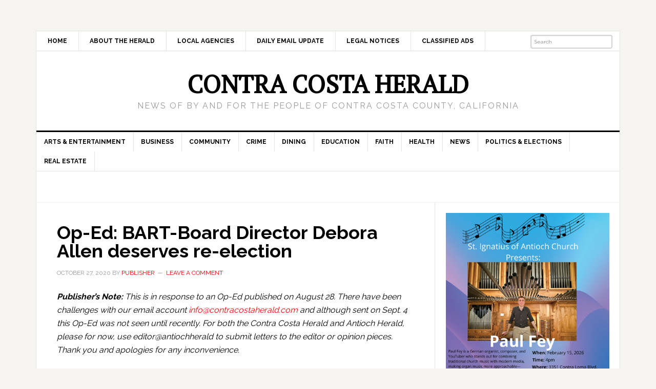

--- FILE ---
content_type: text/html; charset=UTF-8
request_url: https://contracostaherald.com/op-ed-bart-board-director-debora-allen-deserves-re-election/
body_size: 11800
content:
<!DOCTYPE html>
<html dir="ltr" lang="en-US"
	prefix="og: https://ogp.me/ns#" >
<head >
<meta charset="UTF-8" />
<meta name="viewport" content="width=device-width, initial-scale=1" />
<title>Op-Ed: BART-Board Director Debora Allen deserves re-election | Contra Costa Herald</title>

		<!-- All in One SEO 4.4.1 - aioseo.com -->
		<meta name="robots" content="max-image-preview:large" />
		<link rel="canonical" href="https://contracostaherald.com/op-ed-bart-board-director-debora-allen-deserves-re-election/" />
		<meta name="generator" content="All in One SEO (AIOSEO) 4.4.1" />
		<meta property="og:locale" content="en_US" />
		<meta property="og:site_name" content="Contra Costa Herald | News Of By and For The People of Contra Costa County, California" />
		<meta property="og:type" content="article" />
		<meta property="og:title" content="Op-Ed: BART-Board Director Debora Allen deserves re-election | Contra Costa Herald" />
		<meta property="og:url" content="https://contracostaherald.com/op-ed-bart-board-director-debora-allen-deserves-re-election/" />
		<meta property="article:published_time" content="2020-10-28T02:54:25+00:00" />
		<meta property="article:modified_time" content="2020-10-28T02:55:48+00:00" />
		<meta name="twitter:card" content="summary_large_image" />
		<meta name="twitter:title" content="Op-Ed: BART-Board Director Debora Allen deserves re-election | Contra Costa Herald" />
		<script type="application/ld+json" class="aioseo-schema">
			{"@context":"https:\/\/schema.org","@graph":[{"@type":"Article","@id":"https:\/\/contracostaherald.com\/op-ed-bart-board-director-debora-allen-deserves-re-election\/#article","name":"Op-Ed: BART-Board Director Debora Allen deserves re-election | Contra Costa Herald","headline":"Op-Ed: BART-Board Director Debora Allen deserves re-election","author":{"@id":"https:\/\/contracostaherald.com\/author\/cchadmin\/#author"},"publisher":{"@id":"https:\/\/contracostaherald.com\/#organization"},"image":{"@type":"ImageObject","url":"https:\/\/contracostaherald.com\/wp-content\/uploads\/2020\/03\/Op-Ed.jpg","@id":"https:\/\/contracostaherald.com\/#articleImage","width":500,"height":250},"datePublished":"2020-10-28T02:54:25-07:00","dateModified":"2020-10-28T02:55:48-07:00","inLanguage":"en-US","mainEntityOfPage":{"@id":"https:\/\/contracostaherald.com\/op-ed-bart-board-director-debora-allen-deserves-re-election\/#webpage"},"isPartOf":{"@id":"https:\/\/contracostaherald.com\/op-ed-bart-board-director-debora-allen-deserves-re-election\/#webpage"},"articleSection":"BART, Opinion, Politics &amp; Elections"},{"@type":"BreadcrumbList","@id":"https:\/\/contracostaherald.com\/op-ed-bart-board-director-debora-allen-deserves-re-election\/#breadcrumblist","itemListElement":[{"@type":"ListItem","@id":"https:\/\/contracostaherald.com\/#listItem","position":1,"item":{"@type":"WebPage","@id":"https:\/\/contracostaherald.com\/","name":"Home","description":"News Of By and For The People of Contra Costa County, California","url":"https:\/\/contracostaherald.com\/"},"nextItem":"https:\/\/contracostaherald.com\/op-ed-bart-board-director-debora-allen-deserves-re-election\/#listItem"},{"@type":"ListItem","@id":"https:\/\/contracostaherald.com\/op-ed-bart-board-director-debora-allen-deserves-re-election\/#listItem","position":2,"item":{"@type":"WebPage","@id":"https:\/\/contracostaherald.com\/op-ed-bart-board-director-debora-allen-deserves-re-election\/","name":"Op-Ed: BART-Board Director Debora Allen deserves re-election","url":"https:\/\/contracostaherald.com\/op-ed-bart-board-director-debora-allen-deserves-re-election\/"},"previousItem":"https:\/\/contracostaherald.com\/#listItem"}]},{"@type":"Organization","@id":"https:\/\/contracostaherald.com\/#organization","name":"Contra Costa Herald","url":"https:\/\/contracostaherald.com\/"},{"@type":"Person","@id":"https:\/\/contracostaherald.com\/author\/cchadmin\/#author","url":"https:\/\/contracostaherald.com\/author\/cchadmin\/","name":"Publisher","image":{"@type":"ImageObject","@id":"https:\/\/contracostaherald.com\/op-ed-bart-board-director-debora-allen-deserves-re-election\/#authorImage","url":"https:\/\/secure.gravatar.com\/avatar\/578e9d89a23ac7056b3e4bbc59cd8815?s=96&d=mm&r=g","width":96,"height":96,"caption":"Publisher"}},{"@type":"WebPage","@id":"https:\/\/contracostaherald.com\/op-ed-bart-board-director-debora-allen-deserves-re-election\/#webpage","url":"https:\/\/contracostaherald.com\/op-ed-bart-board-director-debora-allen-deserves-re-election\/","name":"Op-Ed: BART-Board Director Debora Allen deserves re-election | Contra Costa Herald","inLanguage":"en-US","isPartOf":{"@id":"https:\/\/contracostaherald.com\/#website"},"breadcrumb":{"@id":"https:\/\/contracostaherald.com\/op-ed-bart-board-director-debora-allen-deserves-re-election\/#breadcrumblist"},"author":{"@id":"https:\/\/contracostaherald.com\/author\/cchadmin\/#author"},"creator":{"@id":"https:\/\/contracostaherald.com\/author\/cchadmin\/#author"},"datePublished":"2020-10-28T02:54:25-07:00","dateModified":"2020-10-28T02:55:48-07:00"},{"@type":"WebSite","@id":"https:\/\/contracostaherald.com\/#website","url":"https:\/\/contracostaherald.com\/","name":"Contra Costa Herald","description":"News Of By and For The People of Contra Costa County, California","inLanguage":"en-US","publisher":{"@id":"https:\/\/contracostaherald.com\/#organization"}}]}
		</script>
		<!-- All in One SEO -->

<link rel='dns-prefetch' href='//fonts.googleapis.com' />
<link rel="alternate" type="application/rss+xml" title="Contra Costa Herald &raquo; Feed" href="https://contracostaherald.com/feed/" />
<link rel="alternate" type="application/rss+xml" title="Contra Costa Herald &raquo; Comments Feed" href="https://contracostaherald.com/comments/feed/" />
<link rel="alternate" type="application/rss+xml" title="Contra Costa Herald &raquo; Op-Ed: BART-Board Director Debora Allen deserves re-election Comments Feed" href="https://contracostaherald.com/op-ed-bart-board-director-debora-allen-deserves-re-election/feed/" />
<script type="text/javascript">
/* <![CDATA[ */
window._wpemojiSettings = {"baseUrl":"https:\/\/s.w.org\/images\/core\/emoji\/14.0.0\/72x72\/","ext":".png","svgUrl":"https:\/\/s.w.org\/images\/core\/emoji\/14.0.0\/svg\/","svgExt":".svg","source":{"concatemoji":"https:\/\/contracostaherald.com\/wp-includes\/js\/wp-emoji-release.min.js?ver=6.4.7"}};
/*! This file is auto-generated */
!function(i,n){var o,s,e;function c(e){try{var t={supportTests:e,timestamp:(new Date).valueOf()};sessionStorage.setItem(o,JSON.stringify(t))}catch(e){}}function p(e,t,n){e.clearRect(0,0,e.canvas.width,e.canvas.height),e.fillText(t,0,0);var t=new Uint32Array(e.getImageData(0,0,e.canvas.width,e.canvas.height).data),r=(e.clearRect(0,0,e.canvas.width,e.canvas.height),e.fillText(n,0,0),new Uint32Array(e.getImageData(0,0,e.canvas.width,e.canvas.height).data));return t.every(function(e,t){return e===r[t]})}function u(e,t,n){switch(t){case"flag":return n(e,"\ud83c\udff3\ufe0f\u200d\u26a7\ufe0f","\ud83c\udff3\ufe0f\u200b\u26a7\ufe0f")?!1:!n(e,"\ud83c\uddfa\ud83c\uddf3","\ud83c\uddfa\u200b\ud83c\uddf3")&&!n(e,"\ud83c\udff4\udb40\udc67\udb40\udc62\udb40\udc65\udb40\udc6e\udb40\udc67\udb40\udc7f","\ud83c\udff4\u200b\udb40\udc67\u200b\udb40\udc62\u200b\udb40\udc65\u200b\udb40\udc6e\u200b\udb40\udc67\u200b\udb40\udc7f");case"emoji":return!n(e,"\ud83e\udef1\ud83c\udffb\u200d\ud83e\udef2\ud83c\udfff","\ud83e\udef1\ud83c\udffb\u200b\ud83e\udef2\ud83c\udfff")}return!1}function f(e,t,n){var r="undefined"!=typeof WorkerGlobalScope&&self instanceof WorkerGlobalScope?new OffscreenCanvas(300,150):i.createElement("canvas"),a=r.getContext("2d",{willReadFrequently:!0}),o=(a.textBaseline="top",a.font="600 32px Arial",{});return e.forEach(function(e){o[e]=t(a,e,n)}),o}function t(e){var t=i.createElement("script");t.src=e,t.defer=!0,i.head.appendChild(t)}"undefined"!=typeof Promise&&(o="wpEmojiSettingsSupports",s=["flag","emoji"],n.supports={everything:!0,everythingExceptFlag:!0},e=new Promise(function(e){i.addEventListener("DOMContentLoaded",e,{once:!0})}),new Promise(function(t){var n=function(){try{var e=JSON.parse(sessionStorage.getItem(o));if("object"==typeof e&&"number"==typeof e.timestamp&&(new Date).valueOf()<e.timestamp+604800&&"object"==typeof e.supportTests)return e.supportTests}catch(e){}return null}();if(!n){if("undefined"!=typeof Worker&&"undefined"!=typeof OffscreenCanvas&&"undefined"!=typeof URL&&URL.createObjectURL&&"undefined"!=typeof Blob)try{var e="postMessage("+f.toString()+"("+[JSON.stringify(s),u.toString(),p.toString()].join(",")+"));",r=new Blob([e],{type:"text/javascript"}),a=new Worker(URL.createObjectURL(r),{name:"wpTestEmojiSupports"});return void(a.onmessage=function(e){c(n=e.data),a.terminate(),t(n)})}catch(e){}c(n=f(s,u,p))}t(n)}).then(function(e){for(var t in e)n.supports[t]=e[t],n.supports.everything=n.supports.everything&&n.supports[t],"flag"!==t&&(n.supports.everythingExceptFlag=n.supports.everythingExceptFlag&&n.supports[t]);n.supports.everythingExceptFlag=n.supports.everythingExceptFlag&&!n.supports.flag,n.DOMReady=!1,n.readyCallback=function(){n.DOMReady=!0}}).then(function(){return e}).then(function(){var e;n.supports.everything||(n.readyCallback(),(e=n.source||{}).concatemoji?t(e.concatemoji):e.wpemoji&&e.twemoji&&(t(e.twemoji),t(e.wpemoji)))}))}((window,document),window._wpemojiSettings);
/* ]]> */
</script>
<link rel='stylesheet' id='genesis-simple-share-plugin-css-css' href='https://contracostaherald.com/wp-content/plugins/genesis-simple-share/assets/css/share.min.css?ver=0.1.0' type='text/css' media='all' />
<link rel='stylesheet' id='genesis-simple-share-genericons-css-css' href='https://contracostaherald.com/wp-content/plugins/genesis-simple-share/assets/css/genericons.min.css?ver=0.1.0' type='text/css' media='all' />
<link rel='stylesheet' id='contra-costa-herald-css' href='https://contracostaherald.com/wp-content/themes/contracostaherald/style.css?ver=3.0.2' type='text/css' media='all' />
<style id='wp-emoji-styles-inline-css' type='text/css'>

	img.wp-smiley, img.emoji {
		display: inline !important;
		border: none !important;
		box-shadow: none !important;
		height: 1em !important;
		width: 1em !important;
		margin: 0 0.07em !important;
		vertical-align: -0.1em !important;
		background: none !important;
		padding: 0 !important;
	}
</style>
<link rel='stylesheet' id='wp-block-library-css' href='https://contracostaherald.com/wp-includes/css/dist/block-library/style.min.css?ver=6.4.7' type='text/css' media='all' />
<style id='classic-theme-styles-inline-css' type='text/css'>
/*! This file is auto-generated */
.wp-block-button__link{color:#fff;background-color:#32373c;border-radius:9999px;box-shadow:none;text-decoration:none;padding:calc(.667em + 2px) calc(1.333em + 2px);font-size:1.125em}.wp-block-file__button{background:#32373c;color:#fff;text-decoration:none}
</style>
<style id='global-styles-inline-css' type='text/css'>
body{--wp--preset--color--black: #000000;--wp--preset--color--cyan-bluish-gray: #abb8c3;--wp--preset--color--white: #ffffff;--wp--preset--color--pale-pink: #f78da7;--wp--preset--color--vivid-red: #cf2e2e;--wp--preset--color--luminous-vivid-orange: #ff6900;--wp--preset--color--luminous-vivid-amber: #fcb900;--wp--preset--color--light-green-cyan: #7bdcb5;--wp--preset--color--vivid-green-cyan: #00d084;--wp--preset--color--pale-cyan-blue: #8ed1fc;--wp--preset--color--vivid-cyan-blue: #0693e3;--wp--preset--color--vivid-purple: #9b51e0;--wp--preset--gradient--vivid-cyan-blue-to-vivid-purple: linear-gradient(135deg,rgba(6,147,227,1) 0%,rgb(155,81,224) 100%);--wp--preset--gradient--light-green-cyan-to-vivid-green-cyan: linear-gradient(135deg,rgb(122,220,180) 0%,rgb(0,208,130) 100%);--wp--preset--gradient--luminous-vivid-amber-to-luminous-vivid-orange: linear-gradient(135deg,rgba(252,185,0,1) 0%,rgba(255,105,0,1) 100%);--wp--preset--gradient--luminous-vivid-orange-to-vivid-red: linear-gradient(135deg,rgba(255,105,0,1) 0%,rgb(207,46,46) 100%);--wp--preset--gradient--very-light-gray-to-cyan-bluish-gray: linear-gradient(135deg,rgb(238,238,238) 0%,rgb(169,184,195) 100%);--wp--preset--gradient--cool-to-warm-spectrum: linear-gradient(135deg,rgb(74,234,220) 0%,rgb(151,120,209) 20%,rgb(207,42,186) 40%,rgb(238,44,130) 60%,rgb(251,105,98) 80%,rgb(254,248,76) 100%);--wp--preset--gradient--blush-light-purple: linear-gradient(135deg,rgb(255,206,236) 0%,rgb(152,150,240) 100%);--wp--preset--gradient--blush-bordeaux: linear-gradient(135deg,rgb(254,205,165) 0%,rgb(254,45,45) 50%,rgb(107,0,62) 100%);--wp--preset--gradient--luminous-dusk: linear-gradient(135deg,rgb(255,203,112) 0%,rgb(199,81,192) 50%,rgb(65,88,208) 100%);--wp--preset--gradient--pale-ocean: linear-gradient(135deg,rgb(255,245,203) 0%,rgb(182,227,212) 50%,rgb(51,167,181) 100%);--wp--preset--gradient--electric-grass: linear-gradient(135deg,rgb(202,248,128) 0%,rgb(113,206,126) 100%);--wp--preset--gradient--midnight: linear-gradient(135deg,rgb(2,3,129) 0%,rgb(40,116,252) 100%);--wp--preset--font-size--small: 13px;--wp--preset--font-size--medium: 20px;--wp--preset--font-size--large: 36px;--wp--preset--font-size--x-large: 42px;--wp--preset--spacing--20: 0.44rem;--wp--preset--spacing--30: 0.67rem;--wp--preset--spacing--40: 1rem;--wp--preset--spacing--50: 1.5rem;--wp--preset--spacing--60: 2.25rem;--wp--preset--spacing--70: 3.38rem;--wp--preset--spacing--80: 5.06rem;--wp--preset--shadow--natural: 6px 6px 9px rgba(0, 0, 0, 0.2);--wp--preset--shadow--deep: 12px 12px 50px rgba(0, 0, 0, 0.4);--wp--preset--shadow--sharp: 6px 6px 0px rgba(0, 0, 0, 0.2);--wp--preset--shadow--outlined: 6px 6px 0px -3px rgba(255, 255, 255, 1), 6px 6px rgba(0, 0, 0, 1);--wp--preset--shadow--crisp: 6px 6px 0px rgba(0, 0, 0, 1);}:where(.is-layout-flex){gap: 0.5em;}:where(.is-layout-grid){gap: 0.5em;}body .is-layout-flow > .alignleft{float: left;margin-inline-start: 0;margin-inline-end: 2em;}body .is-layout-flow > .alignright{float: right;margin-inline-start: 2em;margin-inline-end: 0;}body .is-layout-flow > .aligncenter{margin-left: auto !important;margin-right: auto !important;}body .is-layout-constrained > .alignleft{float: left;margin-inline-start: 0;margin-inline-end: 2em;}body .is-layout-constrained > .alignright{float: right;margin-inline-start: 2em;margin-inline-end: 0;}body .is-layout-constrained > .aligncenter{margin-left: auto !important;margin-right: auto !important;}body .is-layout-constrained > :where(:not(.alignleft):not(.alignright):not(.alignfull)){max-width: var(--wp--style--global--content-size);margin-left: auto !important;margin-right: auto !important;}body .is-layout-constrained > .alignwide{max-width: var(--wp--style--global--wide-size);}body .is-layout-flex{display: flex;}body .is-layout-flex{flex-wrap: wrap;align-items: center;}body .is-layout-flex > *{margin: 0;}body .is-layout-grid{display: grid;}body .is-layout-grid > *{margin: 0;}:where(.wp-block-columns.is-layout-flex){gap: 2em;}:where(.wp-block-columns.is-layout-grid){gap: 2em;}:where(.wp-block-post-template.is-layout-flex){gap: 1.25em;}:where(.wp-block-post-template.is-layout-grid){gap: 1.25em;}.has-black-color{color: var(--wp--preset--color--black) !important;}.has-cyan-bluish-gray-color{color: var(--wp--preset--color--cyan-bluish-gray) !important;}.has-white-color{color: var(--wp--preset--color--white) !important;}.has-pale-pink-color{color: var(--wp--preset--color--pale-pink) !important;}.has-vivid-red-color{color: var(--wp--preset--color--vivid-red) !important;}.has-luminous-vivid-orange-color{color: var(--wp--preset--color--luminous-vivid-orange) !important;}.has-luminous-vivid-amber-color{color: var(--wp--preset--color--luminous-vivid-amber) !important;}.has-light-green-cyan-color{color: var(--wp--preset--color--light-green-cyan) !important;}.has-vivid-green-cyan-color{color: var(--wp--preset--color--vivid-green-cyan) !important;}.has-pale-cyan-blue-color{color: var(--wp--preset--color--pale-cyan-blue) !important;}.has-vivid-cyan-blue-color{color: var(--wp--preset--color--vivid-cyan-blue) !important;}.has-vivid-purple-color{color: var(--wp--preset--color--vivid-purple) !important;}.has-black-background-color{background-color: var(--wp--preset--color--black) !important;}.has-cyan-bluish-gray-background-color{background-color: var(--wp--preset--color--cyan-bluish-gray) !important;}.has-white-background-color{background-color: var(--wp--preset--color--white) !important;}.has-pale-pink-background-color{background-color: var(--wp--preset--color--pale-pink) !important;}.has-vivid-red-background-color{background-color: var(--wp--preset--color--vivid-red) !important;}.has-luminous-vivid-orange-background-color{background-color: var(--wp--preset--color--luminous-vivid-orange) !important;}.has-luminous-vivid-amber-background-color{background-color: var(--wp--preset--color--luminous-vivid-amber) !important;}.has-light-green-cyan-background-color{background-color: var(--wp--preset--color--light-green-cyan) !important;}.has-vivid-green-cyan-background-color{background-color: var(--wp--preset--color--vivid-green-cyan) !important;}.has-pale-cyan-blue-background-color{background-color: var(--wp--preset--color--pale-cyan-blue) !important;}.has-vivid-cyan-blue-background-color{background-color: var(--wp--preset--color--vivid-cyan-blue) !important;}.has-vivid-purple-background-color{background-color: var(--wp--preset--color--vivid-purple) !important;}.has-black-border-color{border-color: var(--wp--preset--color--black) !important;}.has-cyan-bluish-gray-border-color{border-color: var(--wp--preset--color--cyan-bluish-gray) !important;}.has-white-border-color{border-color: var(--wp--preset--color--white) !important;}.has-pale-pink-border-color{border-color: var(--wp--preset--color--pale-pink) !important;}.has-vivid-red-border-color{border-color: var(--wp--preset--color--vivid-red) !important;}.has-luminous-vivid-orange-border-color{border-color: var(--wp--preset--color--luminous-vivid-orange) !important;}.has-luminous-vivid-amber-border-color{border-color: var(--wp--preset--color--luminous-vivid-amber) !important;}.has-light-green-cyan-border-color{border-color: var(--wp--preset--color--light-green-cyan) !important;}.has-vivid-green-cyan-border-color{border-color: var(--wp--preset--color--vivid-green-cyan) !important;}.has-pale-cyan-blue-border-color{border-color: var(--wp--preset--color--pale-cyan-blue) !important;}.has-vivid-cyan-blue-border-color{border-color: var(--wp--preset--color--vivid-cyan-blue) !important;}.has-vivid-purple-border-color{border-color: var(--wp--preset--color--vivid-purple) !important;}.has-vivid-cyan-blue-to-vivid-purple-gradient-background{background: var(--wp--preset--gradient--vivid-cyan-blue-to-vivid-purple) !important;}.has-light-green-cyan-to-vivid-green-cyan-gradient-background{background: var(--wp--preset--gradient--light-green-cyan-to-vivid-green-cyan) !important;}.has-luminous-vivid-amber-to-luminous-vivid-orange-gradient-background{background: var(--wp--preset--gradient--luminous-vivid-amber-to-luminous-vivid-orange) !important;}.has-luminous-vivid-orange-to-vivid-red-gradient-background{background: var(--wp--preset--gradient--luminous-vivid-orange-to-vivid-red) !important;}.has-very-light-gray-to-cyan-bluish-gray-gradient-background{background: var(--wp--preset--gradient--very-light-gray-to-cyan-bluish-gray) !important;}.has-cool-to-warm-spectrum-gradient-background{background: var(--wp--preset--gradient--cool-to-warm-spectrum) !important;}.has-blush-light-purple-gradient-background{background: var(--wp--preset--gradient--blush-light-purple) !important;}.has-blush-bordeaux-gradient-background{background: var(--wp--preset--gradient--blush-bordeaux) !important;}.has-luminous-dusk-gradient-background{background: var(--wp--preset--gradient--luminous-dusk) !important;}.has-pale-ocean-gradient-background{background: var(--wp--preset--gradient--pale-ocean) !important;}.has-electric-grass-gradient-background{background: var(--wp--preset--gradient--electric-grass) !important;}.has-midnight-gradient-background{background: var(--wp--preset--gradient--midnight) !important;}.has-small-font-size{font-size: var(--wp--preset--font-size--small) !important;}.has-medium-font-size{font-size: var(--wp--preset--font-size--medium) !important;}.has-large-font-size{font-size: var(--wp--preset--font-size--large) !important;}.has-x-large-font-size{font-size: var(--wp--preset--font-size--x-large) !important;}
.wp-block-navigation a:where(:not(.wp-element-button)){color: inherit;}
:where(.wp-block-post-template.is-layout-flex){gap: 1.25em;}:where(.wp-block-post-template.is-layout-grid){gap: 1.25em;}
:where(.wp-block-columns.is-layout-flex){gap: 2em;}:where(.wp-block-columns.is-layout-grid){gap: 2em;}
.wp-block-pullquote{font-size: 1.5em;line-height: 1.6;}
</style>
<link rel='stylesheet' id='genesis-extender-google-fonts-css' href='//fonts.googleapis.com/css?family=PT+Serif&#038;display=swap&#038;ver=3.0.2' type='text/css' media='all' />
<link rel='stylesheet' id='dashicons-css' href='https://contracostaherald.com/wp-includes/css/dashicons.min.css?ver=6.4.7' type='text/css' media='all' />
<link rel='stylesheet' id='google-fonts-css' href='//fonts.googleapis.com/css?family=Raleway%3A400%2C700%7CPathway+Gothic+One&#038;ver=3.0.2' type='text/css' media='all' />
<link rel='stylesheet' id='gc-search-menu-css' href='https://contracostaherald.com/wp-content/plugins/genesis-club-lite/styles/menu-search.css?ver=1.0' type='text/css' media='all' />
<style id='gc-search-menu-inline-css' type='text/css'>
.genesis-nav-menu li.searchbox form.search-form input[type='search'], .genesis-nav-menu li.searchbox form.searchform input[type='text'] { color: Gray;background-color:transparent;border-width: 2px; border-style: solid; border-color:LightGray;border-radius:4px; }
.genesis-nav-menu li.searchbox {padding-top:5px;padding-bottom:5px;} 
.genesis-nav-menu li.searchbox input::-webkit-input-placeholder{color: Gray;} .genesis-nav-menu li.searchbox input::-moz-input-placeholder {color: Gray;} .genesis-nav-menu li.searchbox input:-ms-input-placeholder {color: Gray;}

</style>
<link rel='stylesheet' id='genesis-extender-minified-css' href='//contracostaherald.com/wp-content/uploads/genesis-extender/plugin/genesis-extender-minified.css?ver=1689216150' type='text/css' media='all' />
<script type="text/javascript" src="https://contracostaherald.com/wp-includes/js/jquery/jquery.min.js?ver=3.7.1" id="jquery-core-js"></script>
<script type="text/javascript" src="https://contracostaherald.com/wp-includes/js/jquery/jquery-migrate.min.js?ver=3.4.1" id="jquery-migrate-js"></script>
<script type="text/javascript" src="https://contracostaherald.com/wp-content/plugins/genesis-simple-share/assets/js/sharrre/jquery.sharrre.min.js?ver=0.1.0" id="genesis-simple-share-plugin-js-js"></script>
<script type="text/javascript" src="https://contracostaherald.com/wp-content/plugins/genesis-simple-share/assets/js/waypoints.min.js?ver=0.1.0" id="genesis-simple-share-waypoint-js-js"></script>
<script type="text/javascript" src="https://contracostaherald.com/wp-content/themes/contracostaherald/js/responsive-menu.js?ver=1.0.0" id="news-responsive-menu-js"></script>
<link rel="https://api.w.org/" href="https://contracostaherald.com/wp-json/" /><link rel="alternate" type="application/json" href="https://contracostaherald.com/wp-json/wp/v2/posts/10745" /><link rel="EditURI" type="application/rsd+xml" title="RSD" href="https://contracostaherald.com/xmlrpc.php?rsd" />
<meta name="generator" content="WordPress 6.4.7" />
<link rel='shortlink' href='https://contracostaherald.com/?p=10745' />
<link rel="alternate" type="application/json+oembed" href="https://contracostaherald.com/wp-json/oembed/1.0/embed?url=https%3A%2F%2Fcontracostaherald.com%2Fop-ed-bart-board-director-debora-allen-deserves-re-election%2F" />
<link rel="alternate" type="text/xml+oembed" href="https://contracostaherald.com/wp-json/oembed/1.0/embed?url=https%3A%2F%2Fcontracostaherald.com%2Fop-ed-bart-board-director-debora-allen-deserves-re-election%2F&#038;format=xml" />
<link rel="pingback" href="https://contracostaherald.com/xmlrpc.php" />
<script>
  (function(i,s,o,g,r,a,m){i['GoogleAnalyticsObject']=r;i[r]=i[r]||function(){
  (i[r].q=i[r].q||[]).push(arguments)},i[r].l=1*new Date();a=s.createElement(o),
  m=s.getElementsByTagName(o)[0];a.async=1;a.src=g;m.parentNode.insertBefore(a,m)
  })(window,document,'script','https://www.google-analytics.com/analytics.js','ga');

  ga('create', 'UA-80701348-1', 'auto');
  ga('send', 'pageview');

</script>


<script>
/**
* Function that tracks a click on an outbound link in Analytics.
* This function takes a valid URL string as an argument, and uses that URL string
* as the event label. Setting the transport method to 'beacon' lets the hit be sent
* using 'navigator.sendBeacon' in browser that support it.
*/
var trackOutboundLink = function(url) {
   ga('send', 'event', 'outbound', 'click', url, {
     'transport': 'beacon',
     'hitCallback': function(){document.location = url;}
   });
}
</script><link rel="icon" href="https://contracostaherald.com/wp-content/uploads/2016/03/cropped-cch-identity-32x32.png" sizes="32x32" />
<link rel="icon" href="https://contracostaherald.com/wp-content/uploads/2016/03/cropped-cch-identity-192x192.png" sizes="192x192" />
<link rel="apple-touch-icon" href="https://contracostaherald.com/wp-content/uploads/2016/03/cropped-cch-identity-180x180.png" />
<meta name="msapplication-TileImage" content="https://contracostaherald.com/wp-content/uploads/2016/03/cropped-cch-identity-270x270.png" />
</head>
<body class="post-template-default single single-post postid-10745 single-format-standard header-full-width content-sidebar genesis-breadcrumbs-hidden genesis-footer-widgets-hidden mac chrome override" itemscope itemtype="https://schema.org/WebPage"><div class="site-container"><nav class="nav-secondary" aria-label="Secondary" itemscope itemtype="https://schema.org/SiteNavigationElement"><div class="wrap"><ul id="menu-menu1" class="menu genesis-nav-menu menu-secondary"><li id="menu-item-41" class="menu-item menu-item-type-custom menu-item-object-custom menu-item-home menu-item-41"><a href="http://contracostaherald.com" itemprop="url"><span itemprop="name">Home</span></a></li>
<li id="menu-item-29" class="menu-item menu-item-type-post_type menu-item-object-page menu-item-29"><a href="https://contracostaherald.com/about/" itemprop="url"><span itemprop="name">About The Herald</span></a></li>
<li id="menu-item-27" class="menu-item menu-item-type-post_type menu-item-object-page menu-item-27"><a href="https://contracostaherald.com/localagencies/" itemprop="url"><span itemprop="name">Local Agencies</span></a></li>
<li id="menu-item-251" class="menu-item menu-item-type-custom menu-item-object-custom menu-item-251"><a href="https://feedburner.google.com/fb/a/mailverify?uri=ContraCostaHerald&#038;loc=en_US" itemprop="url"><span itemprop="name">Daily Email Update</span></a></li>
<li id="menu-item-16636" class="menu-item menu-item-type-post_type menu-item-object-page menu-item-16636"><a href="https://contracostaherald.com/legal-notices/" itemprop="url"><span itemprop="name">Legal Notices</span></a></li>
<li id="menu-item-16637" class="menu-item menu-item-type-post_type menu-item-object-page menu-item-16637"><a href="https://contracostaherald.com/classified-ads/" itemprop="url"><span itemprop="name">Classified Ads</span></a></li>
<li class="searchbox"><form class="search-form" method="get" action="https://contracostaherald.com/" role="search" itemprop="potentialAction" itemscope itemtype="https://schema.org/SearchAction"><input class="search-form-input" type="search" name="s" id="searchform-1" placeholder="Search" itemprop="query-input"><input class="search-form-submit" type="submit" value="Search"><meta content="https://contracostaherald.com/?s={s}" itemprop="target"></form></li></ul></div></nav><header class="site-header" itemscope itemtype="https://schema.org/WPHeader"><div class="wrap"><div class="title-area"><p class="site-title" itemprop="headline"><a href="https://contracostaherald.com/">Contra Costa Herald</a></p><p class="site-description" itemprop="description">News Of By and For The People of Contra Costa County, California</p></div></div></header><nav class="nav-primary" aria-label="Main" itemscope itemtype="https://schema.org/SiteNavigationElement"><div class="wrap"><ul id="menu-categorymenu" class="menu genesis-nav-menu menu-primary"><li id="menu-item-30" class="menu-item menu-item-type-taxonomy menu-item-object-category menu-item-30"><a href="https://contracostaherald.com/category/arts-entertainment/" itemprop="url"><span itemprop="name">Arts &#038; Entertainment</span></a></li>
<li id="menu-item-31" class="menu-item menu-item-type-taxonomy menu-item-object-category menu-item-31"><a href="https://contracostaherald.com/category/business/" itemprop="url"><span itemprop="name">Business</span></a></li>
<li id="menu-item-32" class="menu-item menu-item-type-taxonomy menu-item-object-category menu-item-32"><a href="https://contracostaherald.com/category/community/" itemprop="url"><span itemprop="name">Community</span></a></li>
<li id="menu-item-33" class="menu-item menu-item-type-taxonomy menu-item-object-category menu-item-33"><a href="https://contracostaherald.com/category/crime/" itemprop="url"><span itemprop="name">Crime</span></a></li>
<li id="menu-item-34" class="menu-item menu-item-type-taxonomy menu-item-object-category menu-item-34"><a href="https://contracostaherald.com/category/dining/" itemprop="url"><span itemprop="name">Dining</span></a></li>
<li id="menu-item-35" class="menu-item menu-item-type-taxonomy menu-item-object-category menu-item-35"><a href="https://contracostaherald.com/category/education/" itemprop="url"><span itemprop="name">Education</span></a></li>
<li id="menu-item-36" class="menu-item menu-item-type-taxonomy menu-item-object-category menu-item-36"><a href="https://contracostaherald.com/category/faith/" itemprop="url"><span itemprop="name">Faith</span></a></li>
<li id="menu-item-37" class="menu-item menu-item-type-taxonomy menu-item-object-category menu-item-37"><a href="https://contracostaherald.com/category/health/" itemprop="url"><span itemprop="name">Health</span></a></li>
<li id="menu-item-38" class="menu-item menu-item-type-taxonomy menu-item-object-category menu-item-38"><a href="https://contracostaherald.com/category/news/" itemprop="url"><span itemprop="name">News</span></a></li>
<li id="menu-item-39" class="menu-item menu-item-type-taxonomy menu-item-object-category current-post-ancestor current-menu-parent current-post-parent menu-item-39"><a href="https://contracostaherald.com/category/politics-elections/" itemprop="url"><span itemprop="name">Politics &#038; Elections</span></a></li>
<li id="menu-item-40" class="menu-item menu-item-type-taxonomy menu-item-object-category menu-item-40"><a href="https://contracostaherald.com/category/real-estate/" itemprop="url"><span itemprop="name">Real Estate</span></a></li>
</ul></div></nav><div class="after-header-top"></div>
<div class="after-header"><div class="after-header-wrap">
</div>
</div>
<div class="site-inner"><div class="content-sidebar-wrap"><main class="content"><article class="post-10745 post type-post status-publish format-standard category-bart category-opinion category-politics-elections entry" aria-label="Op-Ed: BART-Board Director Debora Allen deserves re-election" itemscope itemtype="https://schema.org/CreativeWork"><header class="entry-header"><h1 class="entry-title" itemprop="headline">Op-Ed: BART-Board Director Debora Allen deserves re-election</h1>
<p class="entry-meta"><time class="entry-time" itemprop="datePublished" datetime="2020-10-27T19:54:25-07:00">October 27, 2020</time> By <span class="entry-author" itemprop="author" itemscope itemtype="https://schema.org/Person"><a href="https://contracostaherald.com/author/cchadmin/" class="entry-author-link" rel="author" itemprop="url"><span class="entry-author-name" itemprop="name">Publisher</span></a></span> <span class="entry-comments-link"><a href="https://contracostaherald.com/op-ed-bart-board-director-debora-allen-deserves-re-election/#respond">Leave a Comment</a></span> </p></header><div class="entry-content" itemprop="text"><p><em><strong>Publisher’s Note: </strong>This is in response to an Op-Ed published on August 28. There have been challenges with our email account <a href="mailto:info@contracostaherald.com">info@contracostaherald.com</a> and although sent on Sept. 4 this Op-Ed was not seen until recently. For both the Contra Costa Herald and Antioch Herald, please for now, use editor@antiochherald to submit letters to the editor or opinion pieces. Thank you and apologies for any inconvenience.</em></p>
<p><strong><em><a href="http://contracostaherald.com/wp-content/uploads/2020/03/Op-Ed.jpg"><img decoding="async" class="alignright size-medium wp-image-8584" src="http://contracostaherald.com/wp-content/uploads/2020/03/Op-Ed-300x150.jpg" alt="" width="300" height="150" srcset="https://contracostaherald.com/wp-content/uploads/2020/03/Op-Ed-300x150.jpg 300w, https://contracostaherald.com/wp-content/uploads/2020/03/Op-Ed.jpg 500w" sizes="(max-width: 300px) 100vw, 300px" /></a>By Michael Arata</em></strong></p>
<p>Joshua Anijar says the Bay Area “deserves leadership that doesn’t divide us” (<a href="http://contracostaherald.com/op-ed-union-leader-opposes-allen-for-bart-board-over-her-support-for-more-police/">Op-ed, Aug<strong>.</strong> 28</a>)<strong>.</strong></p>
<p>But as executive director of Contra Costa County’s AFL-CIO Labor Council, Anijar’s <em>stock in trade</em> is division<strong>.</strong>  In the present case, that involves a cynical campaign to replace BART-Board incumbent <a href="https://www.deboraallen.org/">Director Debora Allen</a> in BART’s <a href="https://www.bart.gov/sites/default/files/docs/bart_1.pdf">District One</a> (South County and much of Central County)<strong>.</strong></p>
<p>Allen has been a voice of fiscal and regulatory sanity on the nine-member BART Board<strong>.</strong>  So she’s appreciated by sensible BART passengers and attentive citizens at large whose taxes subsidize BART operations and capital projects — but not by Anijar and some other special-interest activists<strong>.</strong></p>
<p>Allen’s rationality is particularly needed during the time of COVID-19 restrictions and outright shutdowns<strong>.</strong>  As she <a href="https://www.eastbaytimes.com/2020/07/23/opinion-bart-spending-increases-during-pandemic-fiscally-insane/">wrote in July</a>, BART has lost 88 percent of its ridership during the pandemic, with a resultant $35 million drop per <em>month</em> in farebox revenue<strong>.</strong></p>
<p>But over Allen’s objections, the BART Board majority’s new budget foolishly increases operating expenses by 6 percent anyway, including a $32<strong>.</strong>5 million labor-cost increase<strong>.</strong></p>
<p>Anijar’s breezy reference to “400,000 trips per day” represents merely an historical artifact<strong>;</strong> present reality is only 48,000 trips per day<strong>.</strong>  Allen speaks for the grownup position<strong>:</strong> “BART’s failure to cut operating expenses will continue to worsen its grave financial condition and cause irreparable harm to the long-term sustainability of the system<strong>.</strong>”</p>
<p>Last year, following the fatal stabbing of a BART passenger, Allen <a href="https://www.eastbaytimes.com/2019/11/21/opinion-bart-trying-to-dupe-riders-into-thinking-system-is-safe/">wrote about BART’s obligation to insure safety</a> on the system’s trains and in its stations<strong>.</strong>  She noted insufficient police presence, rampant fare evasion, and aggressive panhandling as contributing factors in a widespread perception of unsafe conditions<strong>.</strong></p>
<p>The 2018-19 Alameda County Civil Grand Jury <a href="http://grandjury.acgov.org/grandjury-assets/docs/2018-2019/BART%20Crime%20Quality%20of%20Life.FR-9.pdf">documented similar concerns</a><strong>:</strong>   “Violent crime on BART, including robberies and aggravated assaults, increased by 115% over the last five years<strong>….</strong> Rider satisfaction with BART fell from a high of 84% in 2012 to a low of 56% in 2018<strong>….</strong> [S]ince at least 2012, cleanliness has been a top concern for riders who responded to the survey<strong>.</strong>”<br />
The Grand Jury report continued<strong>:</strong> “Respondents<strong>…</strong> cite ‘personal security in BART system’ as the second largest service rating decline<strong>…,</strong> just after fare evasion<strong>.</strong>  Lack of visible police presence on trains and in stations has long been a concern of riders<strong>….</strong> News reports of the three homicides in July 2018 and video in October 2018 of a man swinging two chain saws while riding BART reinforced worries among Bay Area residents about their safety on BART<strong>.</strong>”</p>
<p>So, Anijar’s assertion that Debora Allen’s Bart Board record “shows her to be unresponsive to public wishes and hostile to public input” is false<strong>.</strong>  And her real-world track record is exemplary, not “shameful<strong>.</strong>”</p>
<p>Anijar’s primary interest, meanwhile, is presumably the next round of increases in BART-employee salaries, current benefits, and pensions<strong>.</strong>  As is, nearly 1,000 BART employees receive total annual compensation already exceeding $200,000 (2019 figures, available at <a href="https://transparentcalifornia.com/salaries/2019/san-francisco-bay-area-rapid-transit-district/">TransparentCalifornia<strong>.</strong>com</a>)<strong>.</strong></p>
<p>Anijar has been busy on another front as well<strong>.</strong>  He’s a principal coordinator and ballot-argument signer for Measure X, a regressive half-percent sales-tax increase for all of Contra Costa County, lasting 20 years, at a time of pandemic-driven financial distress for much of the County’s population<strong>.</strong></p>
<p>The measure, appearing on this November ballot, advertises specific purposes — but it’s framed officially as a general tax instead, “solely for general governmental purposes and not for specific purposes<strong>.</strong>”</p>
<p>Representatives of County employee organizations demanded such a tax measure 15 months ago<strong>.</strong>   And as a general tax, its proceeds could be used to “free up” current general-fund expenditures to pay for compensation increases, while backfilling the general fund with new Measure X dollars<strong>.</strong></p>
<p><em>Arata is a co-founder of the Alliance of Contra Costa Taxpayers, and a signatory to ballot arguments opposing Measure X.   </em></p>
<p>&nbsp;</p>
<div class="share-after share-filled share-small" id="share-after-10745"><div class="googlePlus" id="googleplus-after-10745" data-url="https://contracostaherald.com/op-ed-bart-board-director-debora-allen-deserves-re-election/" data-urlalt="https://contracostaherald.com/?p=10745" data-text="Op-Ed: BART-Board Director Debora Allen deserves re-election" data-title="Share" data-reader="Share on Google Plus" data-count="%s shares on Google Plus"></div><div class="facebook" id="facebook-after-10745" data-url="https://contracostaherald.com/op-ed-bart-board-director-debora-allen-deserves-re-election/" data-urlalt="https://contracostaherald.com/?p=10745" data-text="Op-Ed: BART-Board Director Debora Allen deserves re-election" data-title="Share" data-reader="Share on Facebook" data-count="%s shares on Facebook"></div><div class="twitter" id="twitter-after-10745" data-url="https://contracostaherald.com/op-ed-bart-board-director-debora-allen-deserves-re-election/" data-urlalt="https://contracostaherald.com/?p=10745" data-text="Op-Ed: BART-Board Director Debora Allen deserves re-election" data-title="Tweet" data-reader="Tweet this" data-count="%s Tweets"></div><div class="pinterest" id="pinterest-after-10745" data-url="https://contracostaherald.com/op-ed-bart-board-director-debora-allen-deserves-re-election/" data-urlalt="https://contracostaherald.com/?p=10745" data-text="Op-Ed: BART-Board Director Debora Allen deserves re-election" data-title="Pin" data-reader="Pin this" data-count="%s Pins"></div><div class="linkedin" id="linkedin-after-10745" data-url="https://contracostaherald.com/op-ed-bart-board-director-debora-allen-deserves-re-election/" data-urlalt="https://contracostaherald.com/?p=10745" data-text="Op-Ed: BART-Board Director Debora Allen deserves re-election" data-title="Share" data-reader="Share on LinkedIn" data-count="%s shares on LinkedIn"></div><div class="stumbleupon" id="stumbleupon-after-10745" data-url="https://contracostaherald.com/op-ed-bart-board-director-debora-allen-deserves-re-election/" data-urlalt="https://contracostaherald.com/?p=10745" data-text="Op-Ed: BART-Board Director Debora Allen deserves re-election" data-title="Share" data-reader="Share on StumbleUpon" data-count="%s shares on StumbleUpon"></div></div>
			<script type='text/javascript'>
				jQuery(document).ready(function($) {
					$('#googleplus-after-10745').sharrre({
										  share: {
										    googlePlus: true
										  },
										  urlCurl: 'https://contracostaherald.com/wp-content/plugins/genesis-simple-share/assets/js/sharrre/sharrre.php',
										  enableHover: false,
										  enableTracking: true,
										  
										  buttons: {  },
										  click: function(api, options){
										    api.simulateClick();
										    api.openPopup('googlePlus');
										  }
										});
$('#facebook-after-10745').sharrre({
										  share: {
										    facebook: true
										  },
										  urlCurl: 'https://contracostaherald.com/wp-content/plugins/genesis-simple-share/assets/js/sharrre/sharrre.php',
										  enableHover: false,
										  enableTracking: true,
										  disableCount: true,
										  buttons: {  },
										  click: function(api, options){
										    api.simulateClick();
										    api.openPopup('facebook');
										  }
										});
$('#twitter-after-10745').sharrre({
										  share: {
										    twitter: true
										  },
										  urlCurl: 'https://contracostaherald.com/wp-content/plugins/genesis-simple-share/assets/js/sharrre/sharrre.php',
										  enableHover: false,
										  enableTracking: true,
										  
										  buttons: {  },
										  click: function(api, options){
										    api.simulateClick();
										    api.openPopup('twitter');
										  }
										});
$('#pinterest-after-10745').sharrre({
										  share: {
										    pinterest: true
										  },
										  urlCurl: 'https://contracostaherald.com/wp-content/plugins/genesis-simple-share/assets/js/sharrre/sharrre.php',
										  enableHover: false,
										  enableTracking: true,
										  
										  buttons: {  pinterest: { media: 'http://contracostaherald.com/wp-content/uploads/2020/03/Op-Ed-300x150.jpg', description: 'Op-Ed: BART-Board Director Debora Allen deserves re-election' } },
										  click: function(api, options){
										    api.simulateClick();
										    api.openPopup('pinterest');
										  }
										});
$('#linkedin-after-10745').sharrre({
										  share: {
										    linkedin: true
										  },
										  urlCurl: 'https://contracostaherald.com/wp-content/plugins/genesis-simple-share/assets/js/sharrre/sharrre.php',
										  enableHover: false,
										  enableTracking: true,
										  
										  buttons: {  },
										  click: function(api, options){
										    api.simulateClick();
										    api.openPopup('linkedin');
										  }
										});
$('#stumbleupon-after-10745').sharrre({
										  share: {
										    stumbleupon: true
										  },
										  urlCurl: 'https://contracostaherald.com/wp-content/plugins/genesis-simple-share/assets/js/sharrre/sharrre.php',
										  enableHover: false,
										  enableTracking: true,
										  
										  buttons: {  },
										  click: function(api, options){
										    api.simulateClick();
										    api.openPopup('stumbleupon');
										  }
										});

				});
		</script><!--<rdf:RDF xmlns:rdf="http://www.w3.org/1999/02/22-rdf-syntax-ns#"
			xmlns:dc="http://purl.org/dc/elements/1.1/"
			xmlns:trackback="http://madskills.com/public/xml/rss/module/trackback/">
		<rdf:Description rdf:about="https://contracostaherald.com/op-ed-bart-board-director-debora-allen-deserves-re-election/"
    dc:identifier="https://contracostaherald.com/op-ed-bart-board-director-debora-allen-deserves-re-election/"
    dc:title="Op-Ed: BART-Board Director Debora Allen deserves re-election"
    trackback:ping="https://contracostaherald.com/op-ed-bart-board-director-debora-allen-deserves-re-election/trackback/" />
</rdf:RDF>-->
</div><footer class="entry-footer"><p class="entry-meta"><span class="entry-categories">Filed Under: <a href="https://contracostaherald.com/category/bart/" rel="category tag">BART</a>, <a href="https://contracostaherald.com/category/opinion/" rel="category tag">Opinion</a>, <a href="https://contracostaherald.com/category/politics-elections/" rel="category tag">Politics &amp; Elections</a></span> </p></footer></article>	<div id="respond" class="comment-respond">
		<h3 id="reply-title" class="comment-reply-title">Leave a Reply <small><a rel="nofollow" id="cancel-comment-reply-link" href="/op-ed-bart-board-director-debora-allen-deserves-re-election/#respond" style="display:none;">Cancel reply</a></small></h3><form action="https://contracostaherald.com/wp-comments-post.php" method="post" id="commentform" class="comment-form" novalidate><p class="comment-notes"><span id="email-notes">Your email address will not be published.</span> <span class="required-field-message">Required fields are marked <span class="required">*</span></span></p><p class="comment-form-comment"><label for="comment">Comment <span class="required">*</span></label> <textarea id="comment" name="comment" cols="45" rows="8" maxlength="65525" required></textarea></p><p class="comment-form-author"><label for="author">Name <span class="required">*</span></label> <input id="author" name="author" type="text" value="" size="30" maxlength="245" autocomplete="name" required /></p>
<p class="comment-form-email"><label for="email">Email <span class="required">*</span></label> <input id="email" name="email" type="email" value="" size="30" maxlength="100" aria-describedby="email-notes" autocomplete="email" required /></p>
<p class="comment-form-url"><label for="url">Website</label> <input id="url" name="url" type="url" value="" size="30" maxlength="200" autocomplete="url" /></p>
<p class="comment-form-cookies-consent"><input id="wp-comment-cookies-consent" name="wp-comment-cookies-consent" type="checkbox" value="yes" /> <label for="wp-comment-cookies-consent">Save my name, email, and website in this browser for the next time I comment.</label></p>
<p class="form-submit"><input name="submit" type="submit" id="submit" class="submit" value="Post Comment" /> <input type='hidden' name='comment_post_ID' value='10745' id='comment_post_ID' />
<input type='hidden' name='comment_parent' id='comment_parent' value='0' />
</p><p style="display: none;"><input type="hidden" id="akismet_comment_nonce" name="akismet_comment_nonce" value="85b0f2a282" /></p><p style="display: none !important;"><label>&#916;<textarea name="ak_hp_textarea" cols="45" rows="8" maxlength="100"></textarea></label><input type="hidden" id="ak_js_1" name="ak_js" value="137"/><script>document.getElementById( "ak_js_1" ).setAttribute( "value", ( new Date() ).getTime() );</script></p></form>	</div><!-- #respond -->
	</main><aside class="sidebar sidebar-primary widget-area" role="complementary" aria-label="Primary Sidebar" itemscope itemtype="https://schema.org/WPSideBar"><section id="media_image-243" class="widget widget_media_image"><div class="widget-wrap"><a href="https://www.stignatiusofantioch.com/"><img width="440" height="570" src="https://contracostaherald.com/wp-content/uploads/2026/01/St-Ignatius-Organ-Concert-F.jpg" class="image wp-image-26895  attachment-full size-full" alt="" style="max-width: 100%; height: auto;" decoding="async" loading="lazy" srcset="https://contracostaherald.com/wp-content/uploads/2026/01/St-Ignatius-Organ-Concert-F.jpg 440w, https://contracostaherald.com/wp-content/uploads/2026/01/St-Ignatius-Organ-Concert-F-232x300.jpg 232w" sizes="(max-width: 440px) 100vw, 440px" /></a></div></section>
<section id="media_image-217" class="widget widget_media_image"><div class="widget-wrap"><a href="https://www.visitmonicas.com/"><img width="480" height="632" src="https://contracostaherald.com/wp-content/uploads/2026/01/Monicas-Riverview-Jan-2026.jpg" class="image wp-image-26894  attachment-full size-full" alt="Monica&#039;s-Riverview-Jan-2026" style="max-width: 100%; height: auto;" decoding="async" loading="lazy" srcset="https://contracostaherald.com/wp-content/uploads/2026/01/Monicas-Riverview-Jan-2026.jpg 480w, https://contracostaherald.com/wp-content/uploads/2026/01/Monicas-Riverview-Jan-2026-228x300.jpg 228w" sizes="(max-width: 480px) 100vw, 480px" /></a></div></section>
<section id="media_image-239" class="widget widget_media_image"><div class="widget-wrap"><a href="https://mdrr.com/processing-facility/"><img width="440" height="578" src="https://contracostaherald.com/wp-content/uploads/2025/05/MDRR-Recycling-CtrTransfer.jpg" class="image wp-image-25131  attachment-full size-full" alt="" style="max-width: 100%; height: auto;" decoding="async" loading="lazy" srcset="https://contracostaherald.com/wp-content/uploads/2025/05/MDRR-Recycling-CtrTransfer.jpg 440w, https://contracostaherald.com/wp-content/uploads/2025/05/MDRR-Recycling-CtrTransfer-228x300.jpg 228w" sizes="(max-width: 440px) 100vw, 440px" /></a></div></section>
<section id="media_image-242" class="widget widget_media_image"><div class="widget-wrap"><a href="https://www.libertytax.com/income-tax-preparation-locations/california/antioch/10524"><img width="440" height="273" src="https://contracostaherald.com/wp-content/uploads/2026/01/Liberty-Tax-Jan-Apr-2026.jpg" class="image wp-image-26893  attachment-full size-full" alt="Liberty-Tax-Jan-Apr-2026" style="max-width: 100%; height: auto;" decoding="async" loading="lazy" srcset="https://contracostaherald.com/wp-content/uploads/2026/01/Liberty-Tax-Jan-Apr-2026.jpg 440w, https://contracostaherald.com/wp-content/uploads/2026/01/Liberty-Tax-Jan-Apr-2026-300x186.jpg 300w" sizes="(max-width: 440px) 100vw, 440px" /></a></div></section>
<section id="media_image-213" class="widget widget_media_image"><div class="widget-wrap"><a href="https://kp.org"><img width="440" height="578" src="https://contracostaherald.com/wp-content/uploads/2024/10/Final-KP-Antioch-Herald-Ad-01-1.jpg" class="image wp-image-23944  attachment-full size-full" alt="" style="max-width: 100%; height: auto;" decoding="async" loading="lazy" srcset="https://contracostaherald.com/wp-content/uploads/2024/10/Final-KP-Antioch-Herald-Ad-01-1.jpg 440w, https://contracostaherald.com/wp-content/uploads/2024/10/Final-KP-Antioch-Herald-Ad-01-1-228x300.jpg 228w" sizes="(max-width: 440px) 100vw, 440px" /></a></div></section>
<section id="media_image-241" class="widget widget_media_image"><div class="widget-wrap"><a href="https://celiasantioch.com"><img width="440" height="430" src="https://contracostaherald.com/wp-content/uploads/2026/01/Celias-AH-Ad-01-26.jpg" class="image wp-image-26797  attachment-full size-full" alt="" style="max-width: 100%; height: auto;" decoding="async" loading="lazy" srcset="https://contracostaherald.com/wp-content/uploads/2026/01/Celias-AH-Ad-01-26.jpg 440w, https://contracostaherald.com/wp-content/uploads/2026/01/Celias-AH-Ad-01-26-300x293.jpg 300w" sizes="(max-width: 440px) 100vw, 440px" /></a></div></section>
<section id="media_image-61" class="widget widget_media_image"><div class="widget-wrap"><a href="http://callpatricktoday.m.realtyonegroup.com/"><img width="440" height="284" src="https://contracostaherald.com/wp-content/uploads/2022/04/Patrick-McCarran-04-22.jpg" class="image wp-image-15776  attachment-full size-full" alt="" style="max-width: 100%; height: auto;" decoding="async" loading="lazy" srcset="https://contracostaherald.com/wp-content/uploads/2022/04/Patrick-McCarran-04-22.jpg 440w, https://contracostaherald.com/wp-content/uploads/2022/04/Patrick-McCarran-04-22-300x194.jpg 300w" sizes="(max-width: 440px) 100vw, 440px" /></a></div></section>
<section id="media_image-240" class="widget widget_media_image"><div class="widget-wrap"><a href="http://www.deltarc.com/"><img width="300" height="192" src="https://contracostaherald.com/wp-content/uploads/2025/12/Delta-RC-B-6-300x192.jpg" class="image wp-image-26530  attachment-medium size-medium" alt="" style="max-width: 100%; height: auto;" decoding="async" loading="lazy" srcset="https://contracostaherald.com/wp-content/uploads/2025/12/Delta-RC-B-6-300x192.jpg 300w, https://contracostaherald.com/wp-content/uploads/2025/12/Delta-RC-B-6.jpg 440w" sizes="(max-width: 300px) 100vw, 300px" /></a></div></section>
<section id="media_image-138" class="widget widget_media_image"><div class="widget-wrap"><img width="440" height="578" src="https://contracostaherald.com/wp-content/uploads/2022/11/Accurate-Auto-4th-12-22-1.gif" class="image wp-image-17053  attachment-full size-full" alt="" style="max-width: 100%; height: auto;" decoding="async" loading="lazy" /></div></section>
<section id="media_image-53" class="widget widget_media_image"><div class="widget-wrap"><a href="https://www.deervalleychiropractic.com/"><img width="440" height="288" src="https://contracostaherald.com/wp-content/uploads/2022/06/Deer-Valley-Chiro-06-22.jpg" class="image wp-image-16243  attachment-full size-full" alt="Deer-Valley-Chiro-06-22" style="max-width: 100%; height: auto;" decoding="async" loading="lazy" srcset="https://contracostaherald.com/wp-content/uploads/2022/06/Deer-Valley-Chiro-06-22.jpg 440w, https://contracostaherald.com/wp-content/uploads/2022/06/Deer-Valley-Chiro-06-22-300x196.jpg 300w" sizes="(max-width: 440px) 100vw, 440px" /></a></div></section>
</aside></div></div><footer class="site-footer" itemscope itemtype="https://schema.org/WPFooter"><div class="wrap"><p>Copyright &#x000A9;&nbsp;2026 · Contra Costa Herald · Site by <a href="http://cliftoncreativeweb.com">Clifton Creative Web</a></p></div></footer></div><script type="text/javascript" src="https://contracostaherald.com/wp-includes/js/comment-reply.min.js?ver=6.4.7" id="comment-reply-js" async="async" data-wp-strategy="async"></script>
<script defer type="text/javascript" src="https://contracostaherald.com/wp-content/plugins/akismet/_inc/akismet-frontend.js?ver=1689216125" id="akismet-frontend-js"></script>
</body></html>


--- FILE ---
content_type: text/css
request_url: https://contracostaherald.com/wp-content/plugins/genesis-club-lite/styles/menu-search.css?ver=1.0
body_size: 208
content:
.genesis-nav-menu li.searchbox, #nav .genesis-nav-menu li.searchbox {
 display:inline-block; width: auto; margin: 0; padding:0; border:none; float:right; 
}
.nav-header .genesis-nav-menu li.searchbox {
 float:none; vertical-align:middle;
}
.genesis-nav-menu li.searchbox form { 
  margin:0 1em 0 0; padding: 0.2em; width: auto; float:none; display: inline-block; position:relative; vertical-align: middle; 
}	
.genesis-nav-menu li.searchbox form.search-form input[type="search"], 
.genesis-nav-menu li.searchbox form.searchform input[type="text"], 
#nav .s { 
  width: 160px; margin:0; padding: 6px; font-size: smaller; background-image: none;  
}

.genesis-nav-menu li.searchbox.nobutton form.search-form input[type="search"], 
.genesis-nav-menu li.searchbox.nobutton form.searchform input[type="text"], 
#nav .s  { 
  padding-left: 2.4em;
}

.genesis-nav-menu li.searchbox.nobutton form.search-form:before, 
.genesis-nav-menu li.searchbox.nobutton form.searchform:before  { 
   content: "\f179";
   font-family: "dashicons";
   display: inline-block;
   width: 1.2em;
   height: 1.2em;
   font-size: 1.2em;
   line-height: 1;
   vertical-align: top;
   position: absolute;
   top: 0.5em;
   left: 0.5em;
   color:gray;
}

.genesis-nav-menu li.nobutton input[type="submit"] { display:none; }

@media only screen and (max-width: 960px) {
  .genesis-nav-menu li.searchbox { float:none; display:inline-flex; } 
}


--- FILE ---
content_type: text/plain
request_url: https://www.google-analytics.com/j/collect?v=1&_v=j102&a=1465428061&t=pageview&_s=1&dl=https%3A%2F%2Fcontracostaherald.com%2Fop-ed-bart-board-director-debora-allen-deserves-re-election%2F&ul=en-us%40posix&dt=Op-Ed%3A%20BART-Board%20Director%20Debora%20Allen%20deserves%20re-election%20%7C%20Contra%20Costa%20Herald&sr=1280x720&vp=1280x720&_u=IEBAAEABAAAAACAAI~&jid=1869960263&gjid=835837972&cid=1819063115.1770101534&tid=UA-80701348-1&_gid=338764888.1770101534&_r=1&_slc=1&z=1274539320
body_size: -453
content:
2,cG-X7W09S56S8